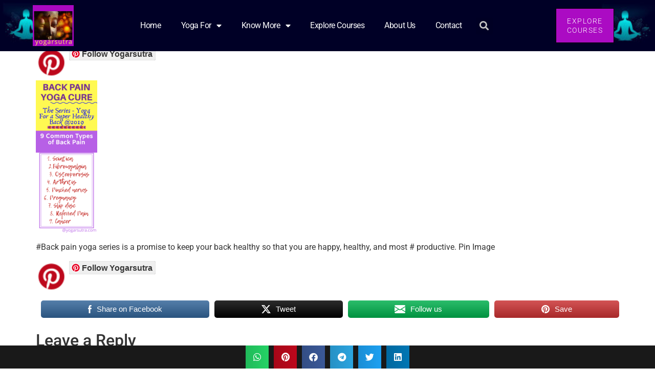

--- FILE ---
content_type: text/html; charset=UTF-8
request_url: https://www.yogarsutra.com/back-pain-yoga-cure-the-series/back-pain-info/
body_size: 15864
content:
<!doctype html>
<html lang="en-GB">
<head>
<meta charset="UTF-8">
<meta name="viewport" content="width=device-width, initial-scale=1">
<link rel="profile" href="https://gmpg.org/xfn/11">
<meta name='robots' content='index, follow, max-image-preview:large, max-snippet:-1, max-video-preview:-1' />
<!-- This site is optimized with the Yoast SEO plugin v26.7 - https://yoast.com/wordpress/plugins/seo/ -->
<title>back pain info - yogarsutra</title>
<link rel="canonical" href="https://www.yogarsutra.com/back-pain-yoga-cure-the-series/back-pain-info/" />
<meta property="og:locale" content="en_GB" />
<meta property="og:type" content="article" />
<meta property="og:title" content="back pain info - yogarsutra" />
<meta property="og:description" content="Follow Yogarsutra #Back pain yoga series is a promise to keep your back healthy so that you are happy, healthy, and most # productive. Pin Image Follow Yogarsutra Share on FacebookTweetFollow usSave" />
<meta property="og:url" content="https://www.yogarsutra.com/back-pain-yoga-cure-the-series/back-pain-info/" />
<meta property="og:site_name" content="yogarsutra" />
<meta property="article:publisher" content="https://www.facebook.com/rashmifromscienceofyoga/" />
<meta property="article:modified_time" content="2018-12-10T12:14:46+00:00" />
<meta property="og:image" content="https://www.yogarsutra.com/back-pain-yoga-cure-the-series/back-pain-info" />
<meta property="og:image:width" content="800" />
<meta property="og:image:height" content="2000" />
<meta property="og:image:type" content="image/png" />
<meta name="twitter:card" content="summary_large_image" />
<meta name="twitter:site" content="@RashmiA98415282" />
<script type="application/ld+json" class="yoast-schema-graph">{"@context":"https://schema.org","@graph":[{"@type":"WebPage","@id":"https://www.yogarsutra.com/back-pain-yoga-cure-the-series/back-pain-info/","url":"https://www.yogarsutra.com/back-pain-yoga-cure-the-series/back-pain-info/","name":"back pain info - yogarsutra","isPartOf":{"@id":"https://www.yogarsutra.com/#website"},"primaryImageOfPage":{"@id":"https://www.yogarsutra.com/back-pain-yoga-cure-the-series/back-pain-info/#primaryimage"},"image":{"@id":"https://www.yogarsutra.com/back-pain-yoga-cure-the-series/back-pain-info/#primaryimage"},"thumbnailUrl":"https://www.yogarsutra.com/wp-content/uploads/2018/12/back-pain-info.png","datePublished":"2018-12-10T12:10:29+00:00","dateModified":"2018-12-10T12:14:46+00:00","breadcrumb":{"@id":"https://www.yogarsutra.com/back-pain-yoga-cure-the-series/back-pain-info/#breadcrumb"},"inLanguage":"en-GB","potentialAction":[{"@type":"ReadAction","target":["https://www.yogarsutra.com/back-pain-yoga-cure-the-series/back-pain-info/"]}]},{"@type":"ImageObject","inLanguage":"en-GB","@id":"https://www.yogarsutra.com/back-pain-yoga-cure-the-series/back-pain-info/#primaryimage","url":"https://www.yogarsutra.com/wp-content/uploads/2018/12/back-pain-info.png","contentUrl":"https://www.yogarsutra.com/wp-content/uploads/2018/12/back-pain-info.png","width":800,"height":2000,"caption":"#Back pain yoga series is a promise to keep your back healthy so that you are happy, healthy, and most # productive."},{"@type":"BreadcrumbList","@id":"https://www.yogarsutra.com/back-pain-yoga-cure-the-series/back-pain-info/#breadcrumb","itemListElement":[{"@type":"ListItem","position":1,"name":"Home","item":"https://www.yogarsutra.com/"},{"@type":"ListItem","position":2,"name":"Back Pain Yoga Cure, The Series On Yoga For Super Healthy Back@2019","item":"https://www.yogarsutra.com/back-pain-yoga-cure-the-series/"},{"@type":"ListItem","position":3,"name":"back pain info"}]},{"@type":"WebSite","@id":"https://www.yogarsutra.com/#website","url":"https://www.yogarsutra.com/","name":"yogarsutra","description":"Science of Yoga and Well Being","publisher":{"@id":"https://www.yogarsutra.com/#organization"},"potentialAction":[{"@type":"SearchAction","target":{"@type":"EntryPoint","urlTemplate":"https://www.yogarsutra.com/?s={search_term_string}"},"query-input":{"@type":"PropertyValueSpecification","valueRequired":true,"valueName":"search_term_string"}}],"inLanguage":"en-GB"},{"@type":"Organization","@id":"https://www.yogarsutra.com/#organization","name":"yogarsutra","url":"https://www.yogarsutra.com/","logo":{"@type":"ImageObject","inLanguage":"en-GB","@id":"https://www.yogarsutra.com/#/schema/logo/image/","url":"https://www.yogarsutra.com/wp-content/uploads/2018/08/last-logo.png","contentUrl":"https://www.yogarsutra.com/wp-content/uploads/2018/08/last-logo.png","width":500,"height":500,"caption":"yogarsutra"},"image":{"@id":"https://www.yogarsutra.com/#/schema/logo/image/"},"sameAs":["https://www.facebook.com/rashmifromscienceofyoga/","https://x.com/RashmiA98415282","http://www.pinterest.com/rashmi_iert26"]}]}</script>
<!-- / Yoast SEO plugin. -->
<link rel='dns-prefetch' href='//assets.pinterest.com' />
<link rel='dns-prefetch' href='//www.googletagmanager.com' />
<link rel='dns-prefetch' href='//stats.wp.com' />
<link rel='dns-prefetch' href='//pagead2.googlesyndication.com' />
<link rel='preconnect' href='//c0.wp.com' />
<link rel="alternate" type="application/rss+xml" title="yogarsutra &raquo; Feed" href="https://www.yogarsutra.com/feed/" />
<link rel="alternate" type="application/rss+xml" title="yogarsutra &raquo; Comments Feed" href="https://www.yogarsutra.com/comments/feed/" />
<link rel="alternate" type="application/rss+xml" title="yogarsutra &raquo; back pain info Comments Feed" href="https://www.yogarsutra.com/back-pain-yoga-cure-the-series/back-pain-info/feed/" />
<link rel="alternate" title="oEmbed (JSON)" type="application/json+oembed" href="https://www.yogarsutra.com/wp-json/oembed/1.0/embed?url=https%3A%2F%2Fwww.yogarsutra.com%2Fback-pain-yoga-cure-the-series%2Fback-pain-info%2F" />
<link rel="alternate" title="oEmbed (XML)" type="text/xml+oembed" href="https://www.yogarsutra.com/wp-json/oembed/1.0/embed?url=https%3A%2F%2Fwww.yogarsutra.com%2Fback-pain-yoga-cure-the-series%2Fback-pain-info%2F&#038;format=xml" />
<link rel='stylesheet' id='all-css-d74b43e20f3abf086f223ef8cbe5d730' href='//www.yogarsutra.com/wp-content/cache/wpfc-minified/g4h9zn0l/2b7zo.css' type='text/css' media='all' />
<style id='wp-img-auto-sizes-contain-inline-css'>
img:is([sizes=auto i],[sizes^="auto," i]){contain-intrinsic-size:3000px 1500px}
/*# sourceURL=wp-img-auto-sizes-contain-inline-css */
</style>
<style id='jetpack-sharing-buttons-style-inline-css'>
.jetpack-sharing-buttons__services-list{display:flex;flex-direction:row;flex-wrap:wrap;gap:0;list-style-type:none;margin:5px;padding:0}.jetpack-sharing-buttons__services-list.has-small-icon-size{font-size:12px}.jetpack-sharing-buttons__services-list.has-normal-icon-size{font-size:16px}.jetpack-sharing-buttons__services-list.has-large-icon-size{font-size:24px}.jetpack-sharing-buttons__services-list.has-huge-icon-size{font-size:36px}@media print{.jetpack-sharing-buttons__services-list{display:none!important}}.editor-styles-wrapper .wp-block-jetpack-sharing-buttons{gap:0;padding-inline-start:0}ul.jetpack-sharing-buttons__services-list.has-background{padding:1.25em 2.375em}
/*# sourceURL=https://www.yogarsutra.com/wp-content/plugins/jetpack/_inc/blocks/sharing-buttons/view.css */
</style>
<style id='global-styles-inline-css'>
:root{--wp--preset--aspect-ratio--square: 1;--wp--preset--aspect-ratio--4-3: 4/3;--wp--preset--aspect-ratio--3-4: 3/4;--wp--preset--aspect-ratio--3-2: 3/2;--wp--preset--aspect-ratio--2-3: 2/3;--wp--preset--aspect-ratio--16-9: 16/9;--wp--preset--aspect-ratio--9-16: 9/16;--wp--preset--color--black: #000000;--wp--preset--color--cyan-bluish-gray: #abb8c3;--wp--preset--color--white: #ffffff;--wp--preset--color--pale-pink: #f78da7;--wp--preset--color--vivid-red: #cf2e2e;--wp--preset--color--luminous-vivid-orange: #ff6900;--wp--preset--color--luminous-vivid-amber: #fcb900;--wp--preset--color--light-green-cyan: #7bdcb5;--wp--preset--color--vivid-green-cyan: #00d084;--wp--preset--color--pale-cyan-blue: #8ed1fc;--wp--preset--color--vivid-cyan-blue: #0693e3;--wp--preset--color--vivid-purple: #9b51e0;--wp--preset--gradient--vivid-cyan-blue-to-vivid-purple: linear-gradient(135deg,rgb(6,147,227) 0%,rgb(155,81,224) 100%);--wp--preset--gradient--light-green-cyan-to-vivid-green-cyan: linear-gradient(135deg,rgb(122,220,180) 0%,rgb(0,208,130) 100%);--wp--preset--gradient--luminous-vivid-amber-to-luminous-vivid-orange: linear-gradient(135deg,rgb(252,185,0) 0%,rgb(255,105,0) 100%);--wp--preset--gradient--luminous-vivid-orange-to-vivid-red: linear-gradient(135deg,rgb(255,105,0) 0%,rgb(207,46,46) 100%);--wp--preset--gradient--very-light-gray-to-cyan-bluish-gray: linear-gradient(135deg,rgb(238,238,238) 0%,rgb(169,184,195) 100%);--wp--preset--gradient--cool-to-warm-spectrum: linear-gradient(135deg,rgb(74,234,220) 0%,rgb(151,120,209) 20%,rgb(207,42,186) 40%,rgb(238,44,130) 60%,rgb(251,105,98) 80%,rgb(254,248,76) 100%);--wp--preset--gradient--blush-light-purple: linear-gradient(135deg,rgb(255,206,236) 0%,rgb(152,150,240) 100%);--wp--preset--gradient--blush-bordeaux: linear-gradient(135deg,rgb(254,205,165) 0%,rgb(254,45,45) 50%,rgb(107,0,62) 100%);--wp--preset--gradient--luminous-dusk: linear-gradient(135deg,rgb(255,203,112) 0%,rgb(199,81,192) 50%,rgb(65,88,208) 100%);--wp--preset--gradient--pale-ocean: linear-gradient(135deg,rgb(255,245,203) 0%,rgb(182,227,212) 50%,rgb(51,167,181) 100%);--wp--preset--gradient--electric-grass: linear-gradient(135deg,rgb(202,248,128) 0%,rgb(113,206,126) 100%);--wp--preset--gradient--midnight: linear-gradient(135deg,rgb(2,3,129) 0%,rgb(40,116,252) 100%);--wp--preset--font-size--small: 13px;--wp--preset--font-size--medium: 20px;--wp--preset--font-size--large: 36px;--wp--preset--font-size--x-large: 42px;--wp--preset--spacing--20: 0.44rem;--wp--preset--spacing--30: 0.67rem;--wp--preset--spacing--40: 1rem;--wp--preset--spacing--50: 1.5rem;--wp--preset--spacing--60: 2.25rem;--wp--preset--spacing--70: 3.38rem;--wp--preset--spacing--80: 5.06rem;--wp--preset--shadow--natural: 6px 6px 9px rgba(0, 0, 0, 0.2);--wp--preset--shadow--deep: 12px 12px 50px rgba(0, 0, 0, 0.4);--wp--preset--shadow--sharp: 6px 6px 0px rgba(0, 0, 0, 0.2);--wp--preset--shadow--outlined: 6px 6px 0px -3px rgb(255, 255, 255), 6px 6px rgb(0, 0, 0);--wp--preset--shadow--crisp: 6px 6px 0px rgb(0, 0, 0);}:root { --wp--style--global--content-size: 800px;--wp--style--global--wide-size: 1200px; }:where(body) { margin: 0; }.wp-site-blocks > .alignleft { float: left; margin-right: 2em; }.wp-site-blocks > .alignright { float: right; margin-left: 2em; }.wp-site-blocks > .aligncenter { justify-content: center; margin-left: auto; margin-right: auto; }:where(.wp-site-blocks) > * { margin-block-start: 24px; margin-block-end: 0; }:where(.wp-site-blocks) > :first-child { margin-block-start: 0; }:where(.wp-site-blocks) > :last-child { margin-block-end: 0; }:root { --wp--style--block-gap: 24px; }:root :where(.is-layout-flow) > :first-child{margin-block-start: 0;}:root :where(.is-layout-flow) > :last-child{margin-block-end: 0;}:root :where(.is-layout-flow) > *{margin-block-start: 24px;margin-block-end: 0;}:root :where(.is-layout-constrained) > :first-child{margin-block-start: 0;}:root :where(.is-layout-constrained) > :last-child{margin-block-end: 0;}:root :where(.is-layout-constrained) > *{margin-block-start: 24px;margin-block-end: 0;}:root :where(.is-layout-flex){gap: 24px;}:root :where(.is-layout-grid){gap: 24px;}.is-layout-flow > .alignleft{float: left;margin-inline-start: 0;margin-inline-end: 2em;}.is-layout-flow > .alignright{float: right;margin-inline-start: 2em;margin-inline-end: 0;}.is-layout-flow > .aligncenter{margin-left: auto !important;margin-right: auto !important;}.is-layout-constrained > .alignleft{float: left;margin-inline-start: 0;margin-inline-end: 2em;}.is-layout-constrained > .alignright{float: right;margin-inline-start: 2em;margin-inline-end: 0;}.is-layout-constrained > .aligncenter{margin-left: auto !important;margin-right: auto !important;}.is-layout-constrained > :where(:not(.alignleft):not(.alignright):not(.alignfull)){max-width: var(--wp--style--global--content-size);margin-left: auto !important;margin-right: auto !important;}.is-layout-constrained > .alignwide{max-width: var(--wp--style--global--wide-size);}body .is-layout-flex{display: flex;}.is-layout-flex{flex-wrap: wrap;align-items: center;}.is-layout-flex > :is(*, div){margin: 0;}body .is-layout-grid{display: grid;}.is-layout-grid > :is(*, div){margin: 0;}body{padding-top: 0px;padding-right: 0px;padding-bottom: 0px;padding-left: 0px;}a:where(:not(.wp-element-button)){text-decoration: underline;}:root :where(.wp-element-button, .wp-block-button__link){background-color: #32373c;border-width: 0;color: #fff;font-family: inherit;font-size: inherit;font-style: inherit;font-weight: inherit;letter-spacing: inherit;line-height: inherit;padding-top: calc(0.667em + 2px);padding-right: calc(1.333em + 2px);padding-bottom: calc(0.667em + 2px);padding-left: calc(1.333em + 2px);text-decoration: none;text-transform: inherit;}.has-black-color{color: var(--wp--preset--color--black) !important;}.has-cyan-bluish-gray-color{color: var(--wp--preset--color--cyan-bluish-gray) !important;}.has-white-color{color: var(--wp--preset--color--white) !important;}.has-pale-pink-color{color: var(--wp--preset--color--pale-pink) !important;}.has-vivid-red-color{color: var(--wp--preset--color--vivid-red) !important;}.has-luminous-vivid-orange-color{color: var(--wp--preset--color--luminous-vivid-orange) !important;}.has-luminous-vivid-amber-color{color: var(--wp--preset--color--luminous-vivid-amber) !important;}.has-light-green-cyan-color{color: var(--wp--preset--color--light-green-cyan) !important;}.has-vivid-green-cyan-color{color: var(--wp--preset--color--vivid-green-cyan) !important;}.has-pale-cyan-blue-color{color: var(--wp--preset--color--pale-cyan-blue) !important;}.has-vivid-cyan-blue-color{color: var(--wp--preset--color--vivid-cyan-blue) !important;}.has-vivid-purple-color{color: var(--wp--preset--color--vivid-purple) !important;}.has-black-background-color{background-color: var(--wp--preset--color--black) !important;}.has-cyan-bluish-gray-background-color{background-color: var(--wp--preset--color--cyan-bluish-gray) !important;}.has-white-background-color{background-color: var(--wp--preset--color--white) !important;}.has-pale-pink-background-color{background-color: var(--wp--preset--color--pale-pink) !important;}.has-vivid-red-background-color{background-color: var(--wp--preset--color--vivid-red) !important;}.has-luminous-vivid-orange-background-color{background-color: var(--wp--preset--color--luminous-vivid-orange) !important;}.has-luminous-vivid-amber-background-color{background-color: var(--wp--preset--color--luminous-vivid-amber) !important;}.has-light-green-cyan-background-color{background-color: var(--wp--preset--color--light-green-cyan) !important;}.has-vivid-green-cyan-background-color{background-color: var(--wp--preset--color--vivid-green-cyan) !important;}.has-pale-cyan-blue-background-color{background-color: var(--wp--preset--color--pale-cyan-blue) !important;}.has-vivid-cyan-blue-background-color{background-color: var(--wp--preset--color--vivid-cyan-blue) !important;}.has-vivid-purple-background-color{background-color: var(--wp--preset--color--vivid-purple) !important;}.has-black-border-color{border-color: var(--wp--preset--color--black) !important;}.has-cyan-bluish-gray-border-color{border-color: var(--wp--preset--color--cyan-bluish-gray) !important;}.has-white-border-color{border-color: var(--wp--preset--color--white) !important;}.has-pale-pink-border-color{border-color: var(--wp--preset--color--pale-pink) !important;}.has-vivid-red-border-color{border-color: var(--wp--preset--color--vivid-red) !important;}.has-luminous-vivid-orange-border-color{border-color: var(--wp--preset--color--luminous-vivid-orange) !important;}.has-luminous-vivid-amber-border-color{border-color: var(--wp--preset--color--luminous-vivid-amber) !important;}.has-light-green-cyan-border-color{border-color: var(--wp--preset--color--light-green-cyan) !important;}.has-vivid-green-cyan-border-color{border-color: var(--wp--preset--color--vivid-green-cyan) !important;}.has-pale-cyan-blue-border-color{border-color: var(--wp--preset--color--pale-cyan-blue) !important;}.has-vivid-cyan-blue-border-color{border-color: var(--wp--preset--color--vivid-cyan-blue) !important;}.has-vivid-purple-border-color{border-color: var(--wp--preset--color--vivid-purple) !important;}.has-vivid-cyan-blue-to-vivid-purple-gradient-background{background: var(--wp--preset--gradient--vivid-cyan-blue-to-vivid-purple) !important;}.has-light-green-cyan-to-vivid-green-cyan-gradient-background{background: var(--wp--preset--gradient--light-green-cyan-to-vivid-green-cyan) !important;}.has-luminous-vivid-amber-to-luminous-vivid-orange-gradient-background{background: var(--wp--preset--gradient--luminous-vivid-amber-to-luminous-vivid-orange) !important;}.has-luminous-vivid-orange-to-vivid-red-gradient-background{background: var(--wp--preset--gradient--luminous-vivid-orange-to-vivid-red) !important;}.has-very-light-gray-to-cyan-bluish-gray-gradient-background{background: var(--wp--preset--gradient--very-light-gray-to-cyan-bluish-gray) !important;}.has-cool-to-warm-spectrum-gradient-background{background: var(--wp--preset--gradient--cool-to-warm-spectrum) !important;}.has-blush-light-purple-gradient-background{background: var(--wp--preset--gradient--blush-light-purple) !important;}.has-blush-bordeaux-gradient-background{background: var(--wp--preset--gradient--blush-bordeaux) !important;}.has-luminous-dusk-gradient-background{background: var(--wp--preset--gradient--luminous-dusk) !important;}.has-pale-ocean-gradient-background{background: var(--wp--preset--gradient--pale-ocean) !important;}.has-electric-grass-gradient-background{background: var(--wp--preset--gradient--electric-grass) !important;}.has-midnight-gradient-background{background: var(--wp--preset--gradient--midnight) !important;}.has-small-font-size{font-size: var(--wp--preset--font-size--small) !important;}.has-medium-font-size{font-size: var(--wp--preset--font-size--medium) !important;}.has-large-font-size{font-size: var(--wp--preset--font-size--large) !important;}.has-x-large-font-size{font-size: var(--wp--preset--font-size--x-large) !important;}
:root :where(.wp-block-pullquote){font-size: 1.5em;line-height: 1.6;}
/*# sourceURL=global-styles-inline-css */
</style>
<!-- Google tag (gtag.js) snippet added by Site Kit -->
<!-- Google Analytics snippet added by Site Kit -->
<link rel="https://api.w.org/" href="https://www.yogarsutra.com/wp-json/" /><link rel="alternate" title="JSON" type="application/json" href="https://www.yogarsutra.com/wp-json/wp/v2/media/1336" /><link rel="EditURI" type="application/rsd+xml" title="RSD" href="https://www.yogarsutra.com/xmlrpc.php?rsd" />
<meta name="generator" content="WordPress 6.9" />
<link rel='shortlink' href='https://www.yogarsutra.com/?p=1336' />
<meta name="generator" content="Site Kit by Google 1.168.0" /><meta name="follow.[base64]" content="K8eVL6AH6eBgZK8Z0PbL"/>	<style>img#wpstats{display:none}</style>
<!-- Google AdSense meta tags added by Site Kit -->
<meta name="google-adsense-platform-account" content="ca-host-pub-2644536267352236">
<meta name="google-adsense-platform-domain" content="sitekit.withgoogle.com">
<!-- End Google AdSense meta tags added by Site Kit -->
<meta name="generator" content="Elementor 3.34.1; features: additional_custom_breakpoints; settings: css_print_method-external, google_font-enabled, font_display-auto">
<style>
.e-con.e-parent:nth-of-type(n+4):not(.e-lazyloaded):not(.e-no-lazyload),
.e-con.e-parent:nth-of-type(n+4):not(.e-lazyloaded):not(.e-no-lazyload) * {
background-image: none !important;
}
@media screen and (max-height: 1024px) {
.e-con.e-parent:nth-of-type(n+3):not(.e-lazyloaded):not(.e-no-lazyload),
.e-con.e-parent:nth-of-type(n+3):not(.e-lazyloaded):not(.e-no-lazyload) * {
background-image: none !important;
}
}
@media screen and (max-height: 640px) {
.e-con.e-parent:nth-of-type(n+2):not(.e-lazyloaded):not(.e-no-lazyload),
.e-con.e-parent:nth-of-type(n+2):not(.e-lazyloaded):not(.e-no-lazyload) * {
background-image: none !important;
}
}
</style>
<!-- Google AdSense snippet added by Site Kit -->
<!-- End Google AdSense snippet added by Site Kit -->
<link rel="icon" href="https://www.yogarsutra.com/wp-content/uploads/2017/11/cropped-buddha-32x32.jpg" sizes="32x32" />
<link rel="icon" href="https://www.yogarsutra.com/wp-content/uploads/2017/11/cropped-buddha-192x192.jpg" sizes="192x192" />
<link rel="apple-touch-icon" href="https://www.yogarsutra.com/wp-content/uploads/2017/11/cropped-buddha-180x180.jpg" />
<meta name="msapplication-TileImage" content="https://www.yogarsutra.com/wp-content/uploads/2017/11/cropped-buddha-270x270.jpg" />
<style>
.table-responsive table{
border-collapse: collapse;
border-spacing: 0;
table-layout: auto;
padding: 0;
width: 100%;
max-width: 100%;
margin: 0 auto 20px auto;
}
.table-responsive {
overflow-x: auto;
min-height: 0.01%;
margin-bottom: 20px;
}
.table-responsive::-webkit-scrollbar {
width: 10px;
height: 10px;
}
.table-responsive::-webkit-scrollbar-thumb {
background: #dddddd;
border-radius: 2px;
}
.table-responsive::-webkit-scrollbar-track-piece {
background: #fff;
}
@media (max-width: 992px) {
.table-responsive table{
width: auto!important;
margin:0 auto 15px auto!important;
}
}
@media screen and (max-width: 767px) {
.table-responsive {
width: 100%;
margin-bottom: 15px;
overflow-y: hidden;
-ms-overflow-style: -ms-autohiding-scrollbar;
}
.table-responsive::-webkit-scrollbar {
width: 5px;
height: 5px;
}
}
@media screen and (min-width: 1200px) {
.table-responsive .table {
max-width: 100%!important;
}
}
.wprt-container .table > thead > tr > th,
.wprt-container .table > tbody > tr > th,
.wprt-container .table > tfoot > tr > th,
.wprt-container .table > thead > tr > td,
.wprt-container .table > tbody > tr > td,
.wprt-container .table > tfoot > tr > td,
.wprt-container .table > tr > td{
border: 1px solid #dddddd!important;
}
.wprt-container .table > thead > tr > th,
.wprt-container .table > tbody > tr > th,
.wprt-container .table > tfoot > tr > th,
.wprt-container .table > thead > tr > td,
.wprt-container .table > tbody > tr > td,
.wprt-container .table > tfoot > tr > td,
.wprt-container .table > tr > td{
padding-top: 8px!important;
padding-right: 8px!important;
padding-bottom: 8px!important;
padding-left: 8px!important;
vertical-align: middle;
text-align: center;
}
.wprt-container .table-responsive .table tr:nth-child(odd) {
background-color: #fff!important;
}
.wprt-container .table-responsive .table tr:nth-child(even){
background-color: #f9f9f9!important;
}
.wprt-container .table-responsive .table thead+tbody tr:nth-child(even) {
background-color: #fff!important;
}
.wprt-container .table-responsive .table thead+tbody tr:nth-child(odd){
background-color: #f9f9f9!important;
}
.table-responsive table p {
margin: 0!important;
padding: 0!important;
}
.table-responsive table tbody tr td, .table-responsive table tbody tr th{
background-color: inherit!important;
}
</style>
<style id="wpr_lightbox_styles">
.lg-backdrop {
background-color: rgba(0,0,0,0.6) !important;
}
.lg-toolbar,
.lg-dropdown {
background-color: rgba(0,0,0,0.8) !important;
}
.lg-dropdown:after {
border-bottom-color: rgba(0,0,0,0.8) !important;
}
.lg-sub-html {
background-color: rgba(0,0,0,0.8) !important;
}
.lg-thumb-outer,
.lg-progress-bar {
background-color: #444444 !important;
}
.lg-progress {
background-color: #a90707 !important;
}
.lg-icon {
color: #efefef !important;
font-size: 20px !important;
}
.lg-icon.lg-toogle-thumb {
font-size: 24px !important;
}
.lg-icon:hover,
.lg-dropdown-text:hover {
color: #ffffff !important;
}
.lg-sub-html,
.lg-dropdown-text {
color: #efefef !important;
font-size: 14px !important;
}
#lg-counter {
color: #efefef !important;
font-size: 14px !important;
}
.lg-prev,
.lg-next {
font-size: 35px !important;
}
/* Defaults */
.lg-icon {
background-color: transparent !important;
}
#lg-counter {
opacity: 0.9;
}
.lg-thumb-outer {
padding: 0 10px;
}
.lg-thumb-item {
border-radius: 0 !important;
border: none !important;
opacity: 0.5;
}
.lg-thumb-item.active {
opacity: 1;
}
</style></head>
<body class="attachment wp-singular attachment-template-default single single-attachment postid-1336 attachmentid-1336 attachment-png wp-embed-responsive wp-theme-hello-elementor sfsi_actvite_theme_flat_square hello-elementor-default elementor-default elementor-kit-3520">
<a class="skip-link screen-reader-text" href="#content">Skip to content</a>
<div data-elementor-type="header" data-elementor-id="4282" class="elementor elementor-4282 elementor-location-header" data-elementor-post-type="elementor_library">
<header class="elementor-section elementor-top-section elementor-element elementor-element-156add74 elementor-section-height-min-height elementor-section-content-middle elementor-section-boxed elementor-section-height-default elementor-section-items-middle wpr-particle-no wpr-jarallax-no wpr-parallax-no wpr-sticky-section-no" data-id="156add74" data-element_type="section" data-settings="{&quot;background_background&quot;:&quot;classic&quot;}">
<div class="elementor-container elementor-column-gap-no">
<div class="elementor-column elementor-col-33 elementor-top-column elementor-element elementor-element-71611286" data-id="71611286" data-element_type="column">
<div class="elementor-widget-wrap elementor-element-populated">
<div class="elementor-element elementor-element-2efcd1a9 elementor-widget elementor-widget-image" data-id="2efcd1a9" data-element_type="widget" data-widget_type="image.default">
<div class="elementor-widget-container">
<a href="https://www.yogarsutra.com">
<img src="https://www.yogarsutra.com/wp-content/uploads/elementor/thumbs/yogarsutra-logo-qd5s409wftumrzyiwelvej6vfgcc1i7kx5svxorg9s.png" title="yogarsutra-logo" alt="yogarsutra-logo" loading="lazy" />								</a>
</div>
</div>
</div>
</div>
<div class="elementor-column elementor-col-33 elementor-top-column elementor-element elementor-element-482c789f" data-id="482c789f" data-element_type="column">
<div class="elementor-widget-wrap elementor-element-populated">
<div class="elementor-element elementor-element-61eafc43 elementor-nav-menu--stretch elementor-widget__width-auto elementor-nav-menu__text-align-center elementor-nav-menu__align-justify elementor-widget-mobile__width-initial elementor-nav-menu--dropdown-tablet elementor-nav-menu--toggle elementor-nav-menu--burger elementor-widget elementor-widget-nav-menu" data-id="61eafc43" data-element_type="widget" data-settings="{&quot;full_width&quot;:&quot;stretch&quot;,&quot;layout&quot;:&quot;horizontal&quot;,&quot;submenu_icon&quot;:{&quot;value&quot;:&quot;&lt;i class=\&quot;fas fa-caret-down\&quot;&gt;&lt;\/i&gt;&quot;,&quot;library&quot;:&quot;fa-solid&quot;},&quot;toggle&quot;:&quot;burger&quot;}" data-widget_type="nav-menu.default">
<div class="elementor-widget-container">
<nav class="elementor-nav-menu--main elementor-nav-menu__container elementor-nav-menu--layout-horizontal e--pointer-background e--animation-sweep-right">
<ul id="menu-1-61eafc43" class="elementor-nav-menu"><li class="menu-item menu-item-type-custom menu-item-object-custom menu-item-home menu-item-4296"><a href="https://www.yogarsutra.com/" class="elementor-item">Home</a></li>
<li class="menu-item menu-item-type-custom menu-item-object-custom menu-item-has-children menu-item-3947"><a href="#" class="elementor-item elementor-item-anchor">Yoga for</a>
<ul class="sub-menu elementor-nav-menu--dropdown">
<li class="menu-item menu-item-type-taxonomy menu-item-object-category menu-item-has-children menu-item-3950"><a href="https://www.yogarsutra.com/category/science-of-yoga/meditation/" class="elementor-sub-item">Meditation</a>
<ul class="sub-menu elementor-nav-menu--dropdown">
<li class="menu-item menu-item-type-taxonomy menu-item-object-category menu-item-3951"><a href="https://www.yogarsutra.com/category/science-of-yoga/meditation/chakra-balancing/" class="elementor-sub-item">Chakra Balancing</a></li>
</ul>
</li>
<li class="menu-item menu-item-type-taxonomy menu-item-object-category menu-item-3952"><a href="https://www.yogarsutra.com/category/yoga-for-healthy-living/" class="elementor-sub-item">Yoga for Healthy Living</a></li>
<li class="menu-item menu-item-type-taxonomy menu-item-object-category menu-item-3953"><a href="https://www.yogarsutra.com/category/yoga-for-beginners/" class="elementor-sub-item">Yoga For Beginners</a></li>
<li class="menu-item menu-item-type-taxonomy menu-item-object-category menu-item-has-children menu-item-3954"><a href="https://www.yogarsutra.com/category/life-hacks-productivity/" class="elementor-sub-item">Life Hacks &amp; Productivity</a>
<ul class="sub-menu elementor-nav-menu--dropdown">
<li class="menu-item menu-item-type-taxonomy menu-item-object-category menu-item-3955"><a href="https://www.yogarsutra.com/category/life-hacks-productivity/health-and-beauty/" class="elementor-sub-item">Health and Beauty</a></li>
</ul>
</li>
<li class="menu-item menu-item-type-taxonomy menu-item-object-category menu-item-3956"><a href="https://www.yogarsutra.com/category/yoga-by-anatomy/" class="elementor-sub-item">Yoga by Anatomy</a></li>
<li class="menu-item menu-item-type-taxonomy menu-item-object-category menu-item-3957"><a href="https://www.yogarsutra.com/category/yoga-by-anatomy-hi/" class="elementor-sub-item">Yoga by Anatomy</a></li>
<li class="menu-item menu-item-type-taxonomy menu-item-object-category menu-item-3958"><a href="https://www.yogarsutra.com/category/ayurveda/" class="elementor-sub-item">Ayurveda</a></li>
</ul>
</li>
<li class="menu-item menu-item-type-custom menu-item-object-custom menu-item-has-children menu-item-3948"><a href="#" class="elementor-item elementor-item-anchor">Know More</a>
<ul class="sub-menu elementor-nav-menu--dropdown">
<li class="menu-item menu-item-type-post_type menu-item-object-page menu-item-3938"><a href="https://www.yogarsutra.com/a-complete-book-on-office-yoga-page/" class="elementor-sub-item">Books By Rashmi Agrawal</a></li>
<li class="menu-item menu-item-type-post_type menu-item-object-page menu-item-3946"><a href="https://www.yogarsutra.com/yoga-essential-tools-and-resources/" class="elementor-sub-item">Yoga Essential Tools And Resources</a></li>
<li class="menu-item menu-item-type-post_type menu-item-object-page menu-item-3945"><a href="https://www.yogarsutra.com/welcome-to-chakra-challenge/" class="elementor-sub-item">Welcome to Chakra Challenge!</a></li>
<li class="menu-item menu-item-type-post_type menu-item-object-page menu-item-3942"><a href="https://www.yogarsutra.com/join-the-chakra-challenge/" class="elementor-sub-item">Join The Chakra Challenge</a></li>
<li class="menu-item menu-item-type-post_type menu-item-object-page menu-item-3944"><a href="https://www.yogarsutra.com/welcome-to-108-sun-salutations-challenge/" class="elementor-sub-item">Welcome To 108 Sun Salutations Challenge</a></li>
<li class="menu-item menu-item-type-post_type menu-item-object-page menu-item-3943"><a href="https://www.yogarsutra.com/subscribers-freebies-yoga-for-back-pain-ebook/" class="elementor-sub-item">Subscriber’s Freebies- Yoga For Back Pain eBook</a></li>
<li class="menu-item menu-item-type-post_type menu-item-object-page menu-item-3940"><a href="https://www.yogarsutra.com/faq-yoga/" class="elementor-sub-item">Frequently Asked Questions (FAQ)</a></li>
</ul>
</li>
<li class="menu-item menu-item-type-custom menu-item-object-custom menu-item-3949"><a href="https://bit.ly/AppYogarsutra" class="elementor-item">Explore Courses</a></li>
<li class="menu-item menu-item-type-post_type menu-item-object-page menu-item-3937"><a href="https://www.yogarsutra.com/about/" class="elementor-item">About Us</a></li>
<li class="menu-item menu-item-type-post_type menu-item-object-page menu-item-3939"><a href="https://www.yogarsutra.com/contact/" class="elementor-item">Contact</a></li>
</ul>			</nav>
<div class="elementor-menu-toggle" role="button" tabindex="0" aria-label="Menu Toggle" aria-expanded="false">
<i aria-hidden="true" role="presentation" class="elementor-menu-toggle__icon--open eicon-menu-bar"></i><i aria-hidden="true" role="presentation" class="elementor-menu-toggle__icon--close eicon-close"></i>			<span class="elementor-screen-only">Menu</span>
</div>
<nav class="elementor-nav-menu--dropdown elementor-nav-menu__container" aria-hidden="true">
<ul id="menu-2-61eafc43" class="elementor-nav-menu"><li class="menu-item menu-item-type-custom menu-item-object-custom menu-item-home menu-item-4296"><a href="https://www.yogarsutra.com/" class="elementor-item" tabindex="-1">Home</a></li>
<li class="menu-item menu-item-type-custom menu-item-object-custom menu-item-has-children menu-item-3947"><a href="#" class="elementor-item elementor-item-anchor" tabindex="-1">Yoga for</a>
<ul class="sub-menu elementor-nav-menu--dropdown">
<li class="menu-item menu-item-type-taxonomy menu-item-object-category menu-item-has-children menu-item-3950"><a href="https://www.yogarsutra.com/category/science-of-yoga/meditation/" class="elementor-sub-item" tabindex="-1">Meditation</a>
<ul class="sub-menu elementor-nav-menu--dropdown">
<li class="menu-item menu-item-type-taxonomy menu-item-object-category menu-item-3951"><a href="https://www.yogarsutra.com/category/science-of-yoga/meditation/chakra-balancing/" class="elementor-sub-item" tabindex="-1">Chakra Balancing</a></li>
</ul>
</li>
<li class="menu-item menu-item-type-taxonomy menu-item-object-category menu-item-3952"><a href="https://www.yogarsutra.com/category/yoga-for-healthy-living/" class="elementor-sub-item" tabindex="-1">Yoga for Healthy Living</a></li>
<li class="menu-item menu-item-type-taxonomy menu-item-object-category menu-item-3953"><a href="https://www.yogarsutra.com/category/yoga-for-beginners/" class="elementor-sub-item" tabindex="-1">Yoga For Beginners</a></li>
<li class="menu-item menu-item-type-taxonomy menu-item-object-category menu-item-has-children menu-item-3954"><a href="https://www.yogarsutra.com/category/life-hacks-productivity/" class="elementor-sub-item" tabindex="-1">Life Hacks &amp; Productivity</a>
<ul class="sub-menu elementor-nav-menu--dropdown">
<li class="menu-item menu-item-type-taxonomy menu-item-object-category menu-item-3955"><a href="https://www.yogarsutra.com/category/life-hacks-productivity/health-and-beauty/" class="elementor-sub-item" tabindex="-1">Health and Beauty</a></li>
</ul>
</li>
<li class="menu-item menu-item-type-taxonomy menu-item-object-category menu-item-3956"><a href="https://www.yogarsutra.com/category/yoga-by-anatomy/" class="elementor-sub-item" tabindex="-1">Yoga by Anatomy</a></li>
<li class="menu-item menu-item-type-taxonomy menu-item-object-category menu-item-3957"><a href="https://www.yogarsutra.com/category/yoga-by-anatomy-hi/" class="elementor-sub-item" tabindex="-1">Yoga by Anatomy</a></li>
<li class="menu-item menu-item-type-taxonomy menu-item-object-category menu-item-3958"><a href="https://www.yogarsutra.com/category/ayurveda/" class="elementor-sub-item" tabindex="-1">Ayurveda</a></li>
</ul>
</li>
<li class="menu-item menu-item-type-custom menu-item-object-custom menu-item-has-children menu-item-3948"><a href="#" class="elementor-item elementor-item-anchor" tabindex="-1">Know More</a>
<ul class="sub-menu elementor-nav-menu--dropdown">
<li class="menu-item menu-item-type-post_type menu-item-object-page menu-item-3938"><a href="https://www.yogarsutra.com/a-complete-book-on-office-yoga-page/" class="elementor-sub-item" tabindex="-1">Books By Rashmi Agrawal</a></li>
<li class="menu-item menu-item-type-post_type menu-item-object-page menu-item-3946"><a href="https://www.yogarsutra.com/yoga-essential-tools-and-resources/" class="elementor-sub-item" tabindex="-1">Yoga Essential Tools And Resources</a></li>
<li class="menu-item menu-item-type-post_type menu-item-object-page menu-item-3945"><a href="https://www.yogarsutra.com/welcome-to-chakra-challenge/" class="elementor-sub-item" tabindex="-1">Welcome to Chakra Challenge!</a></li>
<li class="menu-item menu-item-type-post_type menu-item-object-page menu-item-3942"><a href="https://www.yogarsutra.com/join-the-chakra-challenge/" class="elementor-sub-item" tabindex="-1">Join The Chakra Challenge</a></li>
<li class="menu-item menu-item-type-post_type menu-item-object-page menu-item-3944"><a href="https://www.yogarsutra.com/welcome-to-108-sun-salutations-challenge/" class="elementor-sub-item" tabindex="-1">Welcome To 108 Sun Salutations Challenge</a></li>
<li class="menu-item menu-item-type-post_type menu-item-object-page menu-item-3943"><a href="https://www.yogarsutra.com/subscribers-freebies-yoga-for-back-pain-ebook/" class="elementor-sub-item" tabindex="-1">Subscriber’s Freebies- Yoga For Back Pain eBook</a></li>
<li class="menu-item menu-item-type-post_type menu-item-object-page menu-item-3940"><a href="https://www.yogarsutra.com/faq-yoga/" class="elementor-sub-item" tabindex="-1">Frequently Asked Questions (FAQ)</a></li>
</ul>
</li>
<li class="menu-item menu-item-type-custom menu-item-object-custom menu-item-3949"><a href="https://bit.ly/AppYogarsutra" class="elementor-item" tabindex="-1">Explore Courses</a></li>
<li class="menu-item menu-item-type-post_type menu-item-object-page menu-item-3937"><a href="https://www.yogarsutra.com/about/" class="elementor-item" tabindex="-1">About Us</a></li>
<li class="menu-item menu-item-type-post_type menu-item-object-page menu-item-3939"><a href="https://www.yogarsutra.com/contact/" class="elementor-item" tabindex="-1">Contact</a></li>
</ul>			</nav>
</div>
</div>
<div class="elementor-element elementor-element-7e47b9a elementor-search-form--skin-full_screen elementor-widget__width-auto elementor-widget-mobile__width-initial elementor-widget elementor-widget-search-form" data-id="7e47b9a" data-element_type="widget" data-settings="{&quot;skin&quot;:&quot;full_screen&quot;}" data-widget_type="search-form.default">
<div class="elementor-widget-container">
<search role="search">
<form class="elementor-search-form" action="https://www.yogarsutra.com" method="get">
<div class="elementor-search-form__toggle" tabindex="0" role="button">
<i aria-hidden="true" class="fas fa-search"></i>					<span class="elementor-screen-only">Search</span>
</div>
<div class="elementor-search-form__container">
<label class="elementor-screen-only" for="elementor-search-form-7e47b9a">Search</label>
<input id="elementor-search-form-7e47b9a" placeholder="Search..." class="elementor-search-form__input" type="search" name="s" value="">
<div class="dialog-lightbox-close-button dialog-close-button" role="button" tabindex="0">
<i aria-hidden="true" class="eicon-close"></i>						<span class="elementor-screen-only">Close this search box.</span>
</div>
</div>
</form>
</search>
</div>
</div>
<div class="elementor-element elementor-element-4a0f36d elementor-widget-mobile__width-initial elementor-hidden-desktop elementor-widget elementor-widget-image" data-id="4a0f36d" data-element_type="widget" data-widget_type="image.default">
<div class="elementor-widget-container">
<a href="https://play.google.com/store/apps/details?id=co.george.vhigb">
<img src="https://www.yogarsutra.com/wp-content/uploads/elementor/thumbs/DOWNLOAD-APP-qd5s409w723cgebs0mfmzbf77zi0b5kfqsvupeo09k.jpg" title="DOWNLOAD-APP" alt="DOWNLOAD-APP" loading="lazy" />								</a>
</div>
</div>
</div>
</div>
<div class="elementor-column elementor-col-33 elementor-top-column elementor-element elementor-element-ff562e8 elementor-hidden-tablet elementor-hidden-mobile" data-id="ff562e8" data-element_type="column">
<div class="elementor-widget-wrap elementor-element-populated">
<div class="elementor-element elementor-element-614dfdfc elementor-widget__width-auto elementor-widget elementor-widget-button" data-id="614dfdfc" data-element_type="widget" data-widget_type="button.default">
<div class="elementor-widget-container">
<div class="elementor-button-wrapper">
<a class="elementor-button elementor-button-link elementor-size-sm elementor-animation-grow" href="#">
<span class="elementor-button-content-wrapper">
<span class="elementor-button-text">Explore Courses</span>
</span>
</a>
</div>
</div>
</div>
</div>
</div>
</div>
</header>
</div>
<main id="content" class="site-main post-1336 attachment type-attachment status-inherit hentry">
<div class="page-header">
<h1 class="entry-title">back pain info</h1>		</div>
<div class="page-content">
<div class="wprt-container"><div class="pntrst_main_before_after"><div class="pntrst-button-wrap">
<a data-pin-do="buttonBookmark" data-pin-custom="" href="https://www.pinterest.com/pin/create/button/"><img decoding="async" data-pin-nopin="1" class="pntrst-custom-pin" src="https://www.yogarsutra.com/wp-content/plugins/bws-pinterest/images/pin.png" width="60"></a>
</div><div class="pntrst-button-wrap pntrst_style_add_large_folow_button" >
<a  data-pin-tall="true"  data-pin-do="buttonFollow" href="https://www.pinterest.com/Rashmiert/">Follow Yogarsutra</a>
</div></div><p class="attachment"><a href='https://www.yogarsutra.com/wp-content/uploads/2018/12/back-pain-info.png'><img decoding="async" width="120" height="300" src="https://www.yogarsutra.com/wp-content/uploads/2018/12/back-pain-info-120x300.png" class="attachment-medium size-medium" alt="#Back pain yoga series is a promise to keep your back healthy so that you are happy, healthy, and most # productive." srcset="https://www.yogarsutra.com/wp-content/uploads/2018/12/back-pain-info-120x300.png 120w, https://www.yogarsutra.com/wp-content/uploads/2018/12/back-pain-info-768x1920.png 768w, https://www.yogarsutra.com/wp-content/uploads/2018/12/back-pain-info-410x1024.png 410w, https://www.yogarsutra.com/wp-content/uploads/2018/12/back-pain-info.png 800w" sizes="(max-width: 120px) 100vw, 120px" /></a></p>
<p>#Back pain yoga series is a promise to keep your back healthy so that you are happy, healthy, and most # productive. Pin Image</p>
<div class="pntrst_main_before_after"><div class="pntrst-button-wrap">
<a data-pin-do="buttonBookmark" data-pin-custom="" href="https://www.pinterest.com/pin/create/button/"><img decoding="async" data-pin-nopin="1" class="pntrst-custom-pin" src="https://www.yogarsutra.com/wp-content/plugins/bws-pinterest/images/pin.png" width="60"></a>
</div><div class="pntrst-button-wrap pntrst_style_add_large_folow_button" >
<a  data-pin-tall="true"  data-pin-do="buttonFollow" href="https://www.pinterest.com/Rashmiert/">Follow Yogarsutra</a>
</div></div><div class='sfsiaftrpstwpr'><div class='sfsi_responsive_icons' style='display:block;margin-top:10px; margin-bottom: 10px; width:100%' data-icon-width-type='Fully responsive' data-icon-width-size='240' data-edge-type='Round' data-edge-radius='5'  ><div class='sfsi_icons_container sfsi_responsive_without_counter_icons sfsi_medium_button_container sfsi_icons_container_box_fully_container ' style='width:100%;display:flex; text-align:center;' ><a target='_blank' rel='noopener' href='https://www.facebook.com/sharer/sharer.php?u=https%3A%2F%2Fwww.yogarsutra.com%2Fback-pain-yoga-cure-the-series%2Fback-pain-info%2F' style='display:block;text-align:center;margin-left:10px;  flex-basis:100%;' class=sfsi_responsive_fluid ><div class='sfsi_responsive_icon_item_container sfsi_responsive_icon_facebook_container sfsi_medium_button sfsi_responsive_icon_gradient sfsi_centered_icon' style=' border-radius:5px; width:auto; ' ><img style='max-height: 25px;display:unset;margin:0' class='sfsi_wicon' alt='facebook' src='https://www.yogarsutra.com/wp-content/plugins/ultimate-social-media-icons/images/responsive-icon/facebook.svg'><span style='color:#fff'>Share on Facebook</span></div></a><a target='_blank' rel='noopener' href='https://x.com/intent/post?text=Hey%2C+check+out+this+cool+site+I+found%3A+www.yourname.com+%23Topic+via%40my_twitter_name&url=https%3A%2F%2Fwww.yogarsutra.com%2Fback-pain-yoga-cure-the-series%2Fback-pain-info%2F' style='display:block;text-align:center;margin-left:10px;  flex-basis:100%;' class=sfsi_responsive_fluid ><div class='sfsi_responsive_icon_item_container sfsi_responsive_icon_twitter_container sfsi_medium_button sfsi_responsive_icon_gradient sfsi_centered_icon' style=' border-radius:5px; width:auto; ' ><img style='max-height: 25px;display:unset;margin:0' class='sfsi_wicon' alt='Twitter' src='https://www.yogarsutra.com/wp-content/plugins/ultimate-social-media-icons/images/responsive-icon/Twitter.svg'><span style='color:#fff'>Tweet</span></div></a><a target='_blank' rel='noopener' href='https://api.follow.it/widgets/icon/[base64]/OA==/' style='display:block;text-align:center;margin-left:10px;  flex-basis:100%;' class=sfsi_responsive_fluid ><div class='sfsi_responsive_icon_item_container sfsi_responsive_icon_follow_container sfsi_medium_button sfsi_responsive_icon_gradient sfsi_centered_icon' style=' border-radius:5px; width:auto; ' ><img style='max-height: 25px;display:unset;margin:0' class='sfsi_wicon' alt='Follow' src='https://www.yogarsutra.com/wp-content/plugins/ultimate-social-media-icons/images/responsive-icon/Follow.png'><span style='color:#fff'>Follow us</span></div></a><a target='_blank' rel='noopener' href='https://www.pinterest.com/pin/create/link/?url=https%3A%2F%2Fwww.yogarsutra.com%2Fback-pain-yoga-cure-the-series%2Fback-pain-info%2F' style='display:block;text-align:center;margin-left:10px;  flex-basis:100%;' class=sfsi_responsive_fluid ><div class='sfsi_responsive_icon_item_container sfsi_responsive_icon_pinterest_container sfsi_medium_button sfsi_responsive_icon_gradient sfsi_centered_icon' style=' border-radius:5px; width:auto; ' ><img style='max-height: 25px;display:unset;margin:0' class='sfsi_wicon' alt='Pinterest' src='https://www.yogarsutra.com/wp-content/plugins/ultimate-social-media-icons/images/responsive-icon/Pinterest.svg'><span style='color:#fff'>Save</span></div></a></div></div></div><!--end responsive_icons--></div>
</div>
<section id="comments" class="comments-area">
<div id="respond" class="comment-respond">
<h2 id="reply-title" class="comment-reply-title">Leave a Reply <small><a rel="nofollow" id="cancel-comment-reply-link" href="/back-pain-yoga-cure-the-series/back-pain-info/#respond" style="display:none;">Cancel reply</a></small></h2><form action="https://www.yogarsutra.com/wp-comments-post.php" method="post" id="commentform" class="comment-form"><p class="comment-notes"><span id="email-notes">Your email address will not be published.</span> <span class="required-field-message">Required fields are marked <span class="required">*</span></span></p><p class="comment-form-comment"><label for="comment">Comment <span class="required">*</span></label> <textarea id="comment" name="comment" cols="45" rows="8" maxlength="65525" required></textarea></p><p class="comment-form-author"><label for="author">Name <span class="required">*</span></label> <input id="author" name="author" type="text" value="" size="30" maxlength="245" autocomplete="name" required /></p>
<p class="comment-form-email"><label for="email">Email <span class="required">*</span></label> <input id="email" name="email" type="email" value="" size="30" maxlength="100" aria-describedby="email-notes" autocomplete="email" required /></p>
<p class="comment-form-url"><label for="url">Website</label> <input id="url" name="url" type="url" value="" size="30" maxlength="200" autocomplete="url" /></p>
<p class="comment-form-mailpoet">
<label for="mailpoet_subscribe_on_comment">
<input
type="checkbox"
id="mailpoet_subscribe_on_comment"
value="1"
name="mailpoet[subscribe_on_comment]"
/>&nbsp;Yes, add me to your mailing list
</label>
</p><p class="form-submit"><input name="submit" type="submit" id="submit" class="submit" value="Post Comment" /> <input type='hidden' name='comment_post_ID' value='1336' id='comment_post_ID' />
<input type='hidden' name='comment_parent' id='comment_parent' value='0' />
</p><p style="display: none;"><input type="hidden" id="akismet_comment_nonce" name="akismet_comment_nonce" value="00be561b5b" /></p><p style="display: none !important;" class="akismet-fields-container" data-prefix="ak_"><label>&#916;<textarea name="ak_hp_textarea" cols="45" rows="8" maxlength="100"></textarea></label><input type="hidden" id="ak_js_1" name="ak_js" value="16"/></p></form>	</div><!-- #respond -->
<p class="akismet_comment_form_privacy_notice">This site uses Akismet to reduce spam. <a href="https://akismet.com/privacy/" target="_blank" rel="nofollow noopener">Learn how your comment data is processed.</a></p>
</section>
</main>
		<div data-elementor-type="footer" data-elementor-id="4396" class="elementor elementor-4396 elementor-location-footer" data-elementor-post-type="elementor_library">
<section class="elementor-section elementor-top-section elementor-element elementor-element-335551a elementor-section-height-min-height elementor-section-boxed elementor-section-height-default elementor-section-items-middle wpr-particle-no wpr-jarallax-no wpr-parallax-no wpr-sticky-section-no" data-id="335551a" data-element_type="section" data-settings="{&quot;background_background&quot;:&quot;classic&quot;}">
<div class="elementor-background-overlay"></div>
<div class="elementor-container elementor-column-gap-default">
<div class="elementor-column elementor-col-50 elementor-top-column elementor-element elementor-element-55a62a33" data-id="55a62a33" data-element_type="column">
<div class="elementor-widget-wrap elementor-element-populated">
<div class="elementor-element elementor-element-a769b8 elementor-widget elementor-widget-heading" data-id="a769b8" data-element_type="widget" data-widget_type="heading.default">
<div class="elementor-widget-container">
<h2 class="elementor-heading-title elementor-size-default"><a href="https://www.yogarsutra.com">Yogarsutra.com</a></h2>				</div>
</div>
<div class="elementor-element elementor-element-85ff649 elementor-widget elementor-widget-shortcode" data-id="85ff649" data-element_type="widget" data-widget_type="shortcode.default">
<div class="elementor-widget-container">
<div class="elementor-shortcode"><div class="sfsi_widget sfsi_shortcode_container"><div class="norm_row sfsi_wDiv "  style="width:270px;text-align:center;"><div style='width:40px; height:40px;margin-left:5px;margin-bottom:5px; ' class='sfsi_wicons shuffeldiv ' ><div class='inerCnt'><a class=' sficn' data-effect='' target='_blank' rel='noopener'  href='https://api.follow.it/widgets/icon/[base64]/OA==/' id='sfsiid_email_icon' style='width:40px;height:40px;opacity:1;'  ><img data-pin-nopin='true' alt='Follow by Email' title='Follow by Email' src='https://www.yogarsutra.com/wp-content/plugins/ultimate-social-media-icons/images/icons_theme/flat_square/flat_square_email.png' width='40' height='40' style='' class='sfcm sfsi_wicon ' data-effect=''   /></a></div></div><div style='width:40px; height:40px;margin-left:5px;margin-bottom:5px; ' class='sfsi_wicons shuffeldiv ' ><div class='inerCnt'><a class=' sficn' data-effect='' target='_blank' rel='noopener'  href='https://www.facebook.com/rashmifromscienceofyoga/' id='sfsiid_facebook_icon' style='width:40px;height:40px;opacity:1;'  ><img data-pin-nopin='true' alt='Facebook' title='Facebook' src='https://www.yogarsutra.com/wp-content/plugins/ultimate-social-media-icons/images/icons_theme/flat_square/flat_square_facebook.png' width='40' height='40' style='' class='sfcm sfsi_wicon ' data-effect=''   /></a><div class="sfsi_tool_tip_2 fb_tool_bdr sfsiTlleft" style="opacity:0;z-index:-1;" id="sfsiid_facebook"><span class="bot_arow bot_fb_arow"></span><div class="sfsi_inside"><div  class='icon1'><a href='https://www.facebook.com/rashmifromscienceofyoga/' target='_blank' rel='noopener'><img data-pin-nopin='true' class='sfsi_wicon' alt='Facebook' title='Facebook' src='https://www.yogarsutra.com/wp-content/plugins/ultimate-social-media-icons/images/visit_icons/Visit_us_fb/icon_Visit_us_en_US.png' /></a></div><div  class='icon2'><div class="fb-like" width="200" data-href="https://www.yogarsutra.com/back-pain-yoga-cure-the-series/back-pain-info/"  data-send="false" data-layout="button_count" data-action="like"></div></div><div  class='icon3'><a target='_blank' rel='noopener' href='https://www.facebook.com/sharer/sharer.php?u=https%3A%2F%2Fwww.yogarsutra.com%2Fback-pain-yoga-cure-the-series%2Fback-pain-info' style='display:inline-block;'  > <img class='sfsi_wicon'  data-pin-nopin='true' alt='fb-share-icon' title='Facebook Share' src='https://www.yogarsutra.com/wp-content/plugins/ultimate-social-media-icons/images/share_icons/fb_icons/en_US.svg' /></a></div></div></div></div></div><div style='width:40px; height:40px;margin-left:5px;margin-bottom:5px; ' class='sfsi_wicons shuffeldiv ' ><div class='inerCnt'><a class=' sficn' data-effect='' target='_blank' rel='noopener'  href='https://youtube.com/@RASHMIYOGARSUTRA' id='sfsiid_youtube_icon' style='width:40px;height:40px;opacity:1;'  ><img data-pin-nopin='true' alt='YouTube' title='YouTube' src='https://www.yogarsutra.com/wp-content/plugins/ultimate-social-media-icons/images/icons_theme/flat_square/flat_square_youtube.png' width='40' height='40' style='' class='sfcm sfsi_wicon ' data-effect=''   /></a></div></div><div style='width:40px; height:40px;margin-left:5px;margin-bottom:5px; ' class='sfsi_wicons shuffeldiv ' ><div class='inerCnt'><a class=' sficn' data-effect='' target='_blank' rel='noopener'  href='https://www.pinterest.com/rashmi_iert26' id='sfsiid_pinterest_icon' style='width:40px;height:40px;opacity:1;'  ><img data-pin-nopin='true' alt='Pinterest' title='Pinterest' src='https://www.yogarsutra.com/wp-content/plugins/ultimate-social-media-icons/images/icons_theme/flat_square/flat_square_pinterest.png' width='40' height='40' style='' class='sfcm sfsi_wicon ' data-effect=''   /></a><div class="sfsi_tool_tip_2 printst_tool_bdr sfsiTlleft" style="opacity:0;z-index:-1;" id="sfsiid_pinterest"><span class="bot_arow bot_pintst_arow"></span><div class="sfsi_inside"><div  class='icon1'><a href='https://www.pinterest.com/rashmi_iert26' target='_blank' rel='noopener'><img data-pin-nopin='true' class='sfsi_wicon'  alt='Pinterest' title='Pinterest' src='https://www.yogarsutra.com/wp-content/plugins/ultimate-social-media-icons/images/visit_icons/pinterest.png' /></a></div><div  class='icon2'><a href='#' onclick='sfsi_pinterest_modal_images(event)' class='sfsi_pinterest_sm_click' style='display:inline-block;'><img class='sfsi_wicon' data-pin-nopin='true' alt='fb-share-icon' title='Pin Share' src='https://www.yogarsutra.com/wp-content/plugins/ultimate-social-media-icons/images/share_icons/Pinterest_Save/en_US_save.svg' /></a></div></div></div></div></div><div style='width:40px; height:40px;margin-left:5px;margin-bottom:5px; ' class='sfsi_wicons shuffeldiv ' ><div class='inerCnt'><a class=' sficn' data-effect='' target='_blank' rel='noopener'  href='https://www.instagram.com/yogarsutra/' id='sfsiid_instagram_icon' style='width:40px;height:40px;opacity:1;'  ><img data-pin-nopin='true' alt='Instagram' title='Instagram' src='https://www.yogarsutra.com/wp-content/plugins/ultimate-social-media-icons/images/icons_theme/flat_square/flat_square_instagram.png' width='40' height='40' style='' class='sfcm sfsi_wicon ' data-effect=''   /></a></div></div><div style='width:40px; height:40px;margin-left:5px;margin-bottom:5px; ' class='sfsi_wicons shuffeldiv ' ><div class='inerCnt'><a class=' sficn' data-effect='' target='_blank' rel='noopener'  href='https://api.whatsapp.com/send?text=https%3A%2F%2Fwww.yogarsutra.com%2Fback-pain-yoga-cure-the-series%2Fback-pain-info%2F' id='sfsiid_whatsapp_icon' style='width:40px;height:40px;opacity:1;'  ><img data-pin-nopin='true' alt='WhatsApp' title='WhatsApp' src='https://www.yogarsutra.com/wp-content/plugins/ultimate-social-media-icons/images/icons_theme/flat_square/flat_square_whatsapp.png' width='40' height='40' style='' class='sfcm sfsi_wicon ' data-effect=''   /></a></div></div></div ><div id="sfsi_holder" class="sfsi_holders" style="position: relative; float: left;width:100%;z-index:-1;"></div ><script data-jetpack-boost="ignore" data-jetpack-boost="ignore">window.addEventListener("sfsi_functions_loaded", function()
{
if (typeof sfsi_widget_set == "function") {
sfsi_widget_set();
}
}); </script><div style="clear: both;"></div></div></div>
</div>
</div>
<div class="elementor-element elementor-element-cda80da elementor-nav-menu__align-center elementor-nav-menu--dropdown-none elementor-widget elementor-widget-nav-menu" data-id="cda80da" data-element_type="widget" data-settings="{&quot;layout&quot;:&quot;horizontal&quot;,&quot;submenu_icon&quot;:{&quot;value&quot;:&quot;&lt;i class=\&quot;fas fa-caret-down\&quot;&gt;&lt;\/i&gt;&quot;,&quot;library&quot;:&quot;fa-solid&quot;}}" data-widget_type="nav-menu.default">
<div class="elementor-widget-container">
<nav class="elementor-nav-menu--main elementor-nav-menu__container elementor-nav-menu--layout-horizontal e--pointer-underline e--animation-fade">
<ul id="menu-1-cda80da" class="elementor-nav-menu"><li class="menu-item menu-item-type-custom menu-item-object-custom menu-item-home menu-item-4413"><a href="https://www.yogarsutra.com/" class="elementor-item">Home</a></li>
<li class="menu-item menu-item-type-post_type menu-item-object-page menu-item-4414"><a href="https://www.yogarsutra.com/about/" class="elementor-item">About Us</a></li>
<li class="menu-item menu-item-type-post_type menu-item-object-page menu-item-4415"><a href="https://www.yogarsutra.com/contact/" class="elementor-item">Contact</a></li>
<li class="menu-item menu-item-type-post_type menu-item-object-page menu-item-4416"><a href="https://www.yogarsutra.com/disclaimer/" class="elementor-item">Disclaimer</a></li>
<li class="menu-item menu-item-type-post_type menu-item-object-page menu-item-4417"><a href="https://www.yogarsutra.com/faq-yoga/" class="elementor-item">FAQs</a></li>
<li class="menu-item menu-item-type-post_type menu-item-object-page menu-item-4418"><a href="https://www.yogarsutra.com/privacy-policy/" class="elementor-item">Privacy Policy</a></li>
</ul>			</nav>
<nav class="elementor-nav-menu--dropdown elementor-nav-menu__container" aria-hidden="true">
<ul id="menu-2-cda80da" class="elementor-nav-menu"><li class="menu-item menu-item-type-custom menu-item-object-custom menu-item-home menu-item-4413"><a href="https://www.yogarsutra.com/" class="elementor-item" tabindex="-1">Home</a></li>
<li class="menu-item menu-item-type-post_type menu-item-object-page menu-item-4414"><a href="https://www.yogarsutra.com/about/" class="elementor-item" tabindex="-1">About Us</a></li>
<li class="menu-item menu-item-type-post_type menu-item-object-page menu-item-4415"><a href="https://www.yogarsutra.com/contact/" class="elementor-item" tabindex="-1">Contact</a></li>
<li class="menu-item menu-item-type-post_type menu-item-object-page menu-item-4416"><a href="https://www.yogarsutra.com/disclaimer/" class="elementor-item" tabindex="-1">Disclaimer</a></li>
<li class="menu-item menu-item-type-post_type menu-item-object-page menu-item-4417"><a href="https://www.yogarsutra.com/faq-yoga/" class="elementor-item" tabindex="-1">FAQs</a></li>
<li class="menu-item menu-item-type-post_type menu-item-object-page menu-item-4418"><a href="https://www.yogarsutra.com/privacy-policy/" class="elementor-item" tabindex="-1">Privacy Policy</a></li>
</ul>			</nav>
</div>
</div>
<div class="elementor-element elementor-element-63a23ad8 elementor-widget elementor-widget-heading" data-id="63a23ad8" data-element_type="widget" data-widget_type="heading.default">
<div class="elementor-widget-container">
<h2 class="elementor-heading-title elementor-size-default"><a href="https://www.yogarsutra.com">© 2022 yogarsutra.com | All Rights Reserved </a></h2>				</div>
</div>
</div>
</div>
<div class="elementor-column elementor-col-50 elementor-top-column elementor-element elementor-element-876c637" data-id="876c637" data-element_type="column">
<div class="elementor-widget-wrap elementor-element-populated">
<div class="elementor-element elementor-element-261a20d elementor-widget elementor-widget-shortcode" data-id="261a20d" data-element_type="widget" data-widget_type="shortcode.default">
<div class="elementor-widget-container">
<div class="elementor-shortcode"><div class="sfsi_subscribe_Popinner">
<form method="post" onsubmit="return sfsi_processfurther(this);" target="popupwindow" action="https://api.follow.it/subscription-form/[base64]/8/">
<h5>Get Your Daily Dose of Yoga</h5>
<div class="sfsi_subscription_form_field">
<input type="hidden" name="action" value="followPub">
<input type="email" name="email" value="" placeholder="Enter Your Email ID"/>
</div>
<div class="sfsi_subscription_form_field">
<input type="submit" name="subscribe" value="Subscribe"/>
</div>
</form>
</div></div>
</div>
</div>
<div class="elementor-element elementor-element-4051877 elementor-widget elementor-widget-text-editor" data-id="4051877" data-element_type="widget" data-widget_type="text-editor.default">
<div class="elementor-widget-container">
<p style="text-align: center;"><span style="color: #ffffff;">Made with ❤ by Yashaswi Bhavah</span> <span style="color: #00ccff;"><br /><a style="color: #00ccff;" href="tel:918070011222">8070011222</a></span> |<span style="color: #00ccff;"><a style="color: #00ccff;" href="https://api.whatsapp.com/send?phone=918070011222&amp;text=Need%20information%20about%20website" target="_blank" rel="noopener"> WhatsApp</a></span> |<span style="color: #00ccff;"><a style="color: #00ccff;" href="https://yashaswibhavah.com/" target="_blank" rel="noopener"> Website</a></span> |<span style="color: #00ccff;"><a style="color: #00ccff;" href="mailto:yashasweebhavah@gmail.com" target="_blank" rel="noopener"> Email</a></span></p>								</div>
</div>
<div class="elementor-element elementor-element-a9fb8c6 elementor-share-buttons--view-icon elementor-share-buttons--align-center elementor-fixed elementor-share-buttons--skin-gradient elementor-share-buttons--shape-square elementor-grid-0 elementor-share-buttons--color-official elementor-widget elementor-widget-share-buttons" data-id="a9fb8c6" data-element_type="widget" data-settings="{&quot;_position&quot;:&quot;fixed&quot;}" data-widget_type="share-buttons.default">
<div class="elementor-widget-container">
<div class="elementor-grid">
<div class="elementor-grid-item">
<div
class="elementor-share-btn elementor-share-btn_whatsapp"
role="button"
tabindex="0"
aria-label="Share on whatsapp"
>
<span class="elementor-share-btn__icon">
<i class="fab fa-whatsapp" aria-hidden="true"></i>							</span>
</div>
</div>
<div class="elementor-grid-item">
<div
class="elementor-share-btn elementor-share-btn_pinterest"
role="button"
tabindex="0"
aria-label="Share on pinterest"
>
<span class="elementor-share-btn__icon">
<i class="fab fa-pinterest" aria-hidden="true"></i>							</span>
</div>
</div>
<div class="elementor-grid-item">
<div
class="elementor-share-btn elementor-share-btn_facebook"
role="button"
tabindex="0"
aria-label="Share on facebook"
>
<span class="elementor-share-btn__icon">
<i class="fab fa-facebook" aria-hidden="true"></i>							</span>
</div>
</div>
<div class="elementor-grid-item">
<div
class="elementor-share-btn elementor-share-btn_telegram"
role="button"
tabindex="0"
aria-label="Share on telegram"
>
<span class="elementor-share-btn__icon">
<i class="fab fa-telegram" aria-hidden="true"></i>							</span>
</div>
</div>
<div class="elementor-grid-item">
<div
class="elementor-share-btn elementor-share-btn_twitter"
role="button"
tabindex="0"
aria-label="Share on twitter"
>
<span class="elementor-share-btn__icon">
<i class="fab fa-twitter" aria-hidden="true"></i>							</span>
</div>
</div>
<div class="elementor-grid-item">
<div
class="elementor-share-btn elementor-share-btn_linkedin"
role="button"
tabindex="0"
aria-label="Share on linkedin"
>
<span class="elementor-share-btn__icon">
<i class="fab fa-linkedin" aria-hidden="true"></i>							</span>
</div>
</div>
</div>
</div>
</div>
</div>
</div>
</div>
</section>
</div>
<!--facebook like and share js -->
<div id="fb-root"></div>
<style type="text/css" aria-selected="true">
.sfsi_subscribe_Popinner {
width: 100% !important;
height: auto !important;
padding: 18px 0px !important;
background-color: #2d2d2d !important;
}
.sfsi_subscribe_Popinner form {
margin: 0 20px !important;
}
.sfsi_subscribe_Popinner h5 {
font-family: Helvetica,Arial,sans-serif !important;
font-weight: bold !important;   color:#ffffff !important; font-size: 16px !important;   text-align:center !important; margin: 0 0 10px !important;
padding: 0 !important;
}
.sfsi_subscription_form_field {
margin: 5px 0 !important;
width: 100% !important;
display: inline-flex;
display: -webkit-inline-flex;
}
.sfsi_subscription_form_field input {
width: 100% !important;
padding: 10px 0px !important;
}
.sfsi_subscribe_Popinner input[type=email] {
font-family: Helvetica,Arial,sans-serif !important;   font-style:normal !important;   font-size:14px !important; text-align: center !important;        }
.sfsi_subscribe_Popinner input[type=email]::-webkit-input-placeholder {
font-family: Helvetica,Arial,sans-serif !important;   font-style:normal !important;  font-size: 14px !important;   text-align:center !important;        }
.sfsi_subscribe_Popinner input[type=email]:-moz-placeholder {
/* Firefox 18- */
font-family: Helvetica,Arial,sans-serif !important;   font-style:normal !important;   font-size: 14px !important;   text-align:center !important;
}
.sfsi_subscribe_Popinner input[type=email]::-moz-placeholder {
/* Firefox 19+ */
font-family: Helvetica,Arial,sans-serif !important;   font-style: normal !important;
font-size: 14px !important;   text-align:center !important;        }
.sfsi_subscribe_Popinner input[type=email]:-ms-input-placeholder {
font-family: Helvetica,Arial,sans-serif !important;  font-style:normal !important;   font-size:14px !important;
text-align: center !important;        }
.sfsi_subscribe_Popinner input[type=submit] {
font-family: Helvetica,Arial,sans-serif !important;   font-weight: bold !important;   color:#000000 !important; font-size: 16px !important;   text-align:center !important; background-color: #dedede !important;        }
.sfsi_shortcode_container {
/* float: right; */
}
.sfsi_shortcode_container .norm_row.sfsi_wDiv {
position: relative !important;
float: none;
margin: 0 auto;
}
.sfsi_shortcode_container .sfsi_holders {
display: none;
}
</style>
<link rel='stylesheet' id='all-css-5c9d72f3b5fb37b6459a292748816da8' href='//www.yogarsutra.com/wp-content/cache/wpfc-minified/knjgjru5/2b7zo.css' type='text/css' media='all' />
<script data-cfasync="false" src="https://www.yogarsutra.com/wp-includes/js/jquery/jquery.min.js?ver=3.7.1" id="jquery-core-js"></script><script type='text/javascript' src='https://www.yogarsutra.com/wp-content/boost-cache/static/1ec55abe11.min.js'></script><script src="https://www.googletagmanager.com/gtag/js?id=GT-WKT3PW9" id="google_gtagjs-js" async></script><script id="google_gtagjs-js-after">
window.dataLayer = window.dataLayer || [];function gtag(){dataLayer.push(arguments);}
gtag("set","linker",{"domains":["www.yogarsutra.com"]});
gtag("js", new Date());
gtag("set", "developer_id.dZTNiMT", true);
gtag("config", "GT-WKT3PW9");
//# sourceURL=google_gtagjs-js-after
</script><script async src="https://pagead2.googlesyndication.com/pagead/js/adsbygoogle.js?client=ca-pub-7976660053914734&amp;host=ca-host-pub-2644536267352236" crossorigin="anonymous"></script><script>document.getElementById( "ak_js_1" ).setAttribute( "value", ( new Date() ).getTime() );</script><script type="speculationrules">
{"prefetch":[{"source":"document","where":{"and":[{"href_matches":"/*"},{"not":{"href_matches":["/wp-*.php","/wp-admin/*","/wp-content/uploads/*","/wp-content/*","/wp-content/plugins/*","/wp-content/themes/hello-elementor/*","/*\\?(.+)"]}},{"not":{"selector_matches":"a[rel~=\"nofollow\"]"}},{"not":{"selector_matches":".no-prefetch, .no-prefetch a"}}]},"eagerness":"conservative"}]}
</script><script>
(function(d, s, id) {
var js, fjs = d.getElementsByTagName(s)[0];
if (d.getElementById(id)) return;
js = d.createElement(s);
js.id = id;
js.src = "https://connect.facebook.net/en_US/sdk.js#xfbml=1&version=v3.2";
fjs.parentNode.insertBefore(js, fjs);
}(document, 'script', 'facebook-jssdk'));
</script><script>
window.addEventListener('sfsi_functions_loaded', function() {
if (typeof sfsi_time_pop_up == 'function') {
sfsi_time_pop_up(10000);
}
})
</script><script>
window.addEventListener('sfsi_functions_loaded', function () {
if (typeof sfsi_plugin_version == 'function') {
sfsi_plugin_version(2.77);
}
});
function sfsi_processfurther(ref) {
var feed_id = '[base64]';
var feedtype = 8;
var email = jQuery(ref).find('input[name="email"]').val();
var filter = /^(([^<>()[\]\\.,;:\s@\"]+(\.[^<>()[\]\\.,;:\s@\"]+)*)|(\".+\"))@((\[[0-9]{1,3}\.[0-9]{1,3}\.[0-9]{1,3}\.[0-9]{1,3}\])|(([a-zA-Z\-0-9]+\.)+[a-zA-Z]{2,}))$/;
if ((email != "Enter your email") && (filter.test(email))) {
if (feedtype == "8") {
var url = "https://api.follow.it/subscription-form/" + feed_id + "/" + feedtype;
window.open(url, "popupwindow", "scrollbars=yes,width=1080,height=760");
return true;
}
} else {
alert("Please enter email address");
jQuery(ref).find('input[name="email"]').focus();
return false;
}
}
</script><script>
const lazyloadRunObserver = () => {
const lazyloadBackgrounds = document.querySelectorAll( `.e-con.e-parent:not(.e-lazyloaded)` );
const lazyloadBackgroundObserver = new IntersectionObserver( ( entries ) => {
entries.forEach( ( entry ) => {
if ( entry.isIntersecting ) {
let lazyloadBackground = entry.target;
if( lazyloadBackground ) {
lazyloadBackground.classList.add( 'e-lazyloaded' );
}
lazyloadBackgroundObserver.unobserve( entry.target );
}
});
}, { rootMargin: '200px 0px 200px 0px' } );
lazyloadBackgrounds.forEach( ( lazyloadBackground ) => {
lazyloadBackgroundObserver.observe( lazyloadBackground );
} );
};
const events = [
'DOMContentLoaded',
'elementor/lazyload/observe',
];
events.forEach( ( event ) => {
document.addEventListener( event, lazyloadRunObserver );
} );
</script><script src="//assets.pinterest.com/js/pinit.js" id="pinit.js-js" async data-pin-hover="true" data-pin-tall="true" data-pin-save="true" data-pin-lang="en" data-pin-count="above"></script><script id="SFSICustomJs-js-extra">
var sfsi_icon_ajax_object = {"nonce":"032aeb6d89","ajax_url":"https://www.yogarsutra.com/wp-admin/admin-ajax.php","plugin_url":"https://www.yogarsutra.com/wp-content/plugins/ultimate-social-media-icons/"};
//# sourceURL=SFSICustomJs-js-extra
</script><script type='text/javascript' src='https://www.yogarsutra.com/wp-content/boost-cache/static/0b7faed770.min.js'></script><script id="jetpack-stats-js-before">
_stq = window._stq || [];
_stq.push([ "view", {"v":"ext","blog":"140550802","post":"1336","tz":"5.5","srv":"www.yogarsutra.com","j":"1:15.4"} ]);
_stq.push([ "clickTrackerInit", "140550802", "1336" ]);
//# sourceURL=jetpack-stats-js-before
</script><script src="https://stats.wp.com/e-202603.js" id="jetpack-stats-js" defer data-wp-strategy="defer"></script><script type='text/javascript' src='https://www.yogarsutra.com/wp-content/boost-cache/static/ce9ff23598.min.js'></script><script id="elementor-frontend-js-before">
var elementorFrontendConfig = {"environmentMode":{"edit":false,"wpPreview":false,"isScriptDebug":false},"i18n":{"shareOnFacebook":"Share on Facebook","shareOnTwitter":"Share on Twitter","pinIt":"Pin it","download":"Download","downloadImage":"Download image","fullscreen":"Fullscreen","zoom":"Zoom","share":"Share","playVideo":"Play Video","previous":"Previous","next":"Next","close":"Close","a11yCarouselPrevSlideMessage":"Previous slide","a11yCarouselNextSlideMessage":"Next slide","a11yCarouselFirstSlideMessage":"This is the first slide","a11yCarouselLastSlideMessage":"This is the last slide","a11yCarouselPaginationBulletMessage":"Go to slide"},"is_rtl":false,"breakpoints":{"xs":0,"sm":480,"md":768,"lg":1025,"xl":1440,"xxl":1600},"responsive":{"breakpoints":{"mobile":{"label":"Mobile Portrait","value":767,"default_value":767,"direction":"max","is_enabled":true},"mobile_extra":{"label":"Mobile Landscape","value":880,"default_value":880,"direction":"max","is_enabled":false},"tablet":{"label":"Tablet Portrait","value":1024,"default_value":1024,"direction":"max","is_enabled":true},"tablet_extra":{"label":"Tablet Landscape","value":1200,"default_value":1200,"direction":"max","is_enabled":false},"laptop":{"label":"Laptop","value":1366,"default_value":1366,"direction":"max","is_enabled":false},"widescreen":{"label":"Widescreen","value":2400,"default_value":2400,"direction":"min","is_enabled":false}},
"hasCustomBreakpoints":false},"version":"3.34.1","is_static":false,"experimentalFeatures":{"additional_custom_breakpoints":true,"theme_builder_v2":true,"home_screen":true,"global_classes_should_enforce_capabilities":true,"e_variables":true,"cloud-library":true,"e_opt_in_v4_page":true,"e_interactions":true,"import-export-customization":true,"form-submissions":true},"urls":{"assets":"https:\/\/www.yogarsutra.com\/wp-content\/plugins\/elementor\/assets\/","ajaxurl":"https:\/\/www.yogarsutra.com\/wp-admin\/admin-ajax.php","uploadUrl":"https:\/\/www.yogarsutra.com\/wp-content\/uploads"},"nonces":{"floatingButtonsClickTracking":"75955be204"},"swiperClass":"swiper","settings":{"page":[],"editorPreferences":[]},"kit":{"active_breakpoints":["viewport_mobile","viewport_tablet"],"global_image_lightbox":"yes","lightbox_enable_counter":"yes","lightbox_enable_fullscreen":"yes","lightbox_enable_zoom":"yes","lightbox_enable_share":"yes","lightbox_title_src":"title","lightbox_description_src":"description"},"post":{"id":1336,"title":"back%20pain%20info%20-%20yogarsutra","excerpt":"","featuredImage":false}};
//# sourceURL=elementor-frontend-js-before
</script><script src="https://www.yogarsutra.com/wp-content/plugins/elementor/assets/js/frontend.min.js?ver=3.34.1" id="elementor-frontend-js"></script><script type='text/javascript' src='https://www.yogarsutra.com/wp-content/boost-cache/static/df39495a2f.min.js'></script><script src="https://www.yogarsutra.com/wp-includes/js/dist/i18n.min.js?ver=c26c3dc7bed366793375" id="wp-i18n-js"></script><script id="wp-i18n-js-after">
wp.i18n.setLocaleData( { 'text direction\u0004ltr': [ 'ltr' ] } );
//# sourceURL=wp-i18n-js-after
</script><script id="elementor-pro-frontend-js-before">
var ElementorProFrontendConfig = {"ajaxurl":"https:\/\/www.yogarsutra.com\/wp-admin\/admin-ajax.php","nonce":"62bae437e3","urls":{"assets":"https:\/\/www.yogarsutra.com\/wp-content\/plugins\/elementor-pro\/assets\/","rest":"https:\/\/www.yogarsutra.com\/wp-json\/"},"shareButtonsNetworks":{"facebook":{"title":"Facebook","has_counter":true},"twitter":{"title":"Twitter"},"linkedin":{"title":"LinkedIn","has_counter":true},"pinterest":{"title":"Pinterest","has_counter":true},"reddit":{"title":"Reddit","has_counter":true},"vk":{"title":"VK","has_counter":true},"odnoklassniki":{"title":"OK","has_counter":true},"tumblr":{"title":"Tumblr"},"digg":{"title":"Digg"},"skype":{"title":"Skype"},"stumbleupon":{"title":"StumbleUpon","has_counter":true},"mix":{"title":"Mix"},"telegram":{"title":"Telegram"},"pocket":{"title":"Pocket","has_counter":true},"xing":{"title":"XING","has_counter":true},"whatsapp":{"title":"WhatsApp"},"email":{"title":"Email"},"print":{"title":"Print"}},
"facebook_sdk":{"lang":"en_GB","app_id":""},"lottie":{"defaultAnimationUrl":"https:\/\/www.yogarsutra.com\/wp-content\/plugins\/elementor-pro\/modules\/lottie\/assets\/animations\/default.json"}};
//# sourceURL=elementor-pro-frontend-js-before
</script><script src="https://www.yogarsutra.com/wp-content/plugins/elementor-pro/assets/js/frontend.min.js?ver=3.21.1" id="elementor-pro-frontend-js"></script><script src="https://www.yogarsutra.com/wp-content/plugins/elementor-pro/assets/js/elements-handlers.min.js?ver=3.21.1" id="pro-elements-handlers-js"></script><script id="wpr-addons-js-js-extra">
var WprConfig = {"ajaxurl":"https://www.yogarsutra.com/wp-admin/admin-ajax.php","resturl":"https://www.yogarsutra.com/wp-json/wpraddons/v1","nonce":"5acd2b2161","addedToCartText":"was added to cart","viewCart":"View Cart","comparePageID":"","comparePageURL":"https://www.yogarsutra.com/back-pain-yoga-cure-the-series/back-pain-info/","wishlistPageID":"","wishlistPageURL":"https://www.yogarsutra.com/back-pain-yoga-cure-the-series/back-pain-info/","chooseQuantityText":"Please select the required number of items.","site_key":"","is_admin":"","input_empty":"Please fill out this field","select_empty":"Nothing selected","file_empty":"Please upload a file","recaptcha_error":"Recaptcha Error","woo_shop_ppp":"9","woo_shop_cat_ppp":"9","woo_shop_tag_ppp":"9","is_product_category":"","is_product_tag":""};
//# sourceURL=wpr-addons-js-js-extra
</script><script type='text/javascript' src='https://www.yogarsutra.com/wp-content/boost-cache/static/54075df415.min.js'></script></body>
</html><!-- WP Fastest Cache file was created in 0.248 seconds, on 01/16/2026 @ 1:22 am -->

--- FILE ---
content_type: text/html; charset=utf-8
request_url: https://www.google.com/recaptcha/api2/aframe
body_size: 251
content:
<!DOCTYPE HTML><html><head><meta http-equiv="content-type" content="text/html; charset=UTF-8"></head><body><script nonce="KmDwH8VhZL87I02PMFdXUA">/** Anti-fraud and anti-abuse applications only. See google.com/recaptcha */ try{var clients={'sodar':'https://pagead2.googlesyndication.com/pagead/sodar?'};window.addEventListener("message",function(a){try{if(a.source===window.parent){var b=JSON.parse(a.data);var c=clients[b['id']];if(c){var d=document.createElement('img');d.src=c+b['params']+'&rc='+(localStorage.getItem("rc::a")?sessionStorage.getItem("rc::b"):"");window.document.body.appendChild(d);sessionStorage.setItem("rc::e",parseInt(sessionStorage.getItem("rc::e")||0)+1);localStorage.setItem("rc::h",'1769195365359');}}}catch(b){}});window.parent.postMessage("_grecaptcha_ready", "*");}catch(b){}</script></body></html>

--- FILE ---
content_type: text/css
request_url: https://www.yogarsutra.com/wp-content/cache/wpfc-minified/knjgjru5/2b7zo.css
body_size: 241
content:
.elementor-widget-image{text-align:center}.elementor-widget-image a{display:inline-block}.elementor-widget-image a img[src$=".svg"]{width:48px}.elementor-widget-image img{display:inline-block;vertical-align:middle}.elementor-animation-grow{transition-duration:.3s;transition-property:transform}.elementor-animation-grow:active,.elementor-animation-grow:focus,.elementor-animation-grow:hover{transform:scale(1.1)}.elementor-widget-heading .elementor-heading-title[class*=elementor-size-]>a{color:inherit;font-size:inherit;line-height:inherit}.elementor-widget-heading .elementor-heading-title.elementor-size-small{font-size:15px}.elementor-widget-heading .elementor-heading-title.elementor-size-medium{font-size:19px}.elementor-widget-heading .elementor-heading-title.elementor-size-large{font-size:29px}.elementor-widget-heading .elementor-heading-title.elementor-size-xl{font-size:39px}.elementor-widget-heading .elementor-heading-title.elementor-size-xxl{font-size:59px} @font-face{font-family:"Font Awesome 5 Brands";font-style:normal;font-weight:400;font-display:block;src:url(//www.yogarsutra.com/wp-content/plugins/elementor/assets/lib/font-awesome/css/../webfonts/fa-brands-400.eot);src:url(//www.yogarsutra.com/wp-content/plugins/elementor/assets/lib/font-awesome/css/../webfonts/fa-brands-400.eot?#iefix) format("embedded-opentype"),url(//www.yogarsutra.com/wp-content/plugins/elementor/assets/lib/font-awesome/css/../webfonts/fa-brands-400.woff2) format("woff2"),url(//www.yogarsutra.com/wp-content/plugins/elementor/assets/lib/font-awesome/css/../webfonts/fa-brands-400.woff) format("woff"),url(//www.yogarsutra.com/wp-content/plugins/elementor/assets/lib/font-awesome/css/../webfonts/fa-brands-400.ttf) format("truetype"),url(//www.yogarsutra.com/wp-content/plugins/elementor/assets/lib/font-awesome/css/../webfonts/fa-brands-400.svg#fontawesome) format("svg")}.fab{font-family:"Font Awesome 5 Brands";font-weight:400}